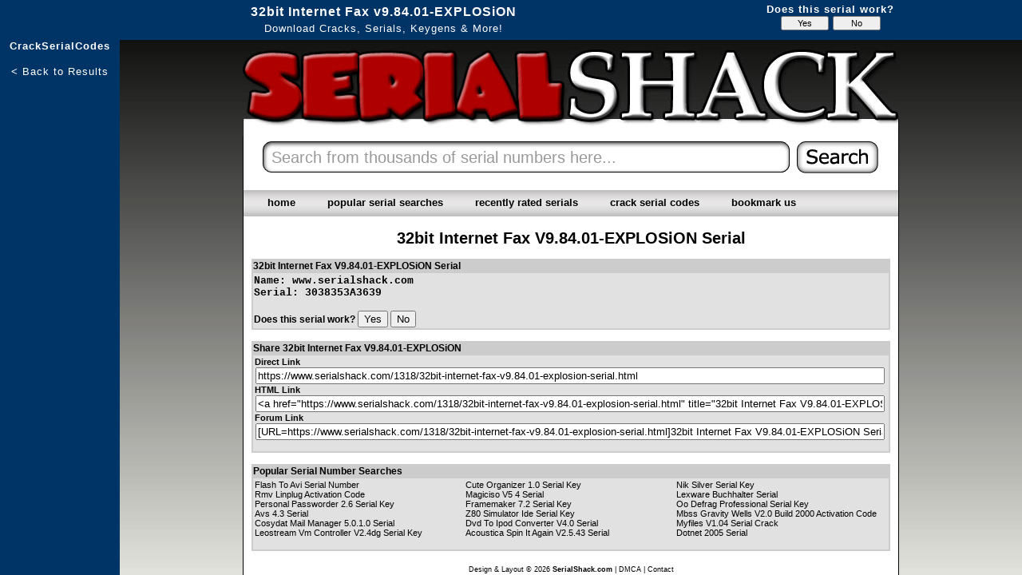

--- FILE ---
content_type: text/html; charset=UTF-8
request_url: https://www.crackserialcodes.com/serialshack/1318/
body_size: 644
content:
<!DOCTYPE html>
<html>
<head>
<meta http-equiv="Content-Type" content="text/html; charset=UTF-8" />
<meta name="viewport" content="width=840" />
<title>32bit Internet Fax v9.84.01-EXPLOSiON Crack, Serial &amp; Keygen</title>
</head>

<frameset rows="50,*" cols="*" frameborder="no" border="0" framespacing="0">
  <frame src="https://www.crackserialcodes.com/csc-top.php?q=32bit+Internet+Fax+v9.84.01-EXPLOSiON&amp;site=serialshack&amp;id=1318" name="header" scrolling="no" noresize="noresize" id="header" title="header" />
  <frameset cols="150,*" frameborder="no" border="0" framespacing="0">
  <frame src="https://www.crackserialcodes.com/csc-left.php?q=32bit+Internet+Fax+v9.84.01-EXPLOSiON" name="left" scrolling="no" noresize="noresize" id="left" title="left" />
  <frame src="https://www.serialshack.com/1318/32bit-internet-fax-v9.84.01-explosion-serial.html" name="main" id="main" title="main" />
</frameset>

<noframes>
<body><div align="center">Your browser does not support frames. You can visit the link below:<br /><br /><a href="https://www.serialshack.com/1318/32bit-internet-fax-v9.84.01-explosion-serial.html"><b>32bit Internet Fax v9.84.01-EXPLOSiON</b></a></div></body>
</noframes>
</frameset>
</html><script defer src="https://static.cloudflareinsights.com/beacon.min.js/vcd15cbe7772f49c399c6a5babf22c1241717689176015" integrity="sha512-ZpsOmlRQV6y907TI0dKBHq9Md29nnaEIPlkf84rnaERnq6zvWvPUqr2ft8M1aS28oN72PdrCzSjY4U6VaAw1EQ==" data-cf-beacon='{"version":"2024.11.0","token":"d661e0cb86cd439496e18fc2934edd6a","r":1,"server_timing":{"name":{"cfCacheStatus":true,"cfEdge":true,"cfExtPri":true,"cfL4":true,"cfOrigin":true,"cfSpeedBrain":true},"location_startswith":null}}' crossorigin="anonymous"></script>


--- FILE ---
content_type: text/html; charset=UTF-8
request_url: https://www.crackserialcodes.com/csc-top.php?q=32bit+Internet+Fax+v9.84.01-EXPLOSiON&site=serialshack&id=1318
body_size: 609
content:
<!doctype html>
<html lang="en-US">
<head>
<meta http-equiv="Content-Type" content="text/html; charset=UTF-8" />
<title>Header</title>
<link href="css/frame.css" rel="stylesheet" type="text/css" />
<meta name="robots" content="noindex,follow" />
<base target="_top" />
<script src="js/mootools.js"></script>
<script type="text/javascript">
<!--
function vote (vote,site,id) {
x = $('rateMsg')
new Ajax("https://www.crackserialcodes.com/vote.php?vote="+vote+"&site="+site+"&id="+id+"", {method: 'get'}).request();

	if (vote) {
	x.innerHTML = "<br /><b>Thanks for voting</b>\n"
	}
	
}
-->
</script>
<style type="text/css">
<!--
.vote {
	font-family: Verdana, Arial, Helvetica, sans-serif;
	font-size: 11px;
	width: 60px;
	}
-->
</style>
</head>

<body>

<div class="c" style="width: 75%; float: left; margin-top: 2px;">
  <h1>32bit Internet Fax v9.84.01-EXPLOSiON</h1><br /><a href="https://www.crackserialcodes.com" title="Cracks Serials Keygens">Download Cracks, Serials, Keygens &amp; More!</a>
</div>

<div class="c" style="width: 25%; float: left; margin-top: 4px;">
  <div style="float: left;" id="rateMsg">
  <b>Does this serial work?</b><br />
  <input type="button" value="Yes" onClick="vote('yes','serialshack','1318')" class="vote" />
  <input type="button" value="No" onClick="vote('no','serialshack','1318')" class="vote" />
  </div>
</div>

<script defer src="https://static.cloudflareinsights.com/beacon.min.js/vcd15cbe7772f49c399c6a5babf22c1241717689176015" integrity="sha512-ZpsOmlRQV6y907TI0dKBHq9Md29nnaEIPlkf84rnaERnq6zvWvPUqr2ft8M1aS28oN72PdrCzSjY4U6VaAw1EQ==" data-cf-beacon='{"version":"2024.11.0","token":"d661e0cb86cd439496e18fc2934edd6a","r":1,"server_timing":{"name":{"cfCacheStatus":true,"cfEdge":true,"cfExtPri":true,"cfL4":true,"cfOrigin":true,"cfSpeedBrain":true},"location_startswith":null}}' crossorigin="anonymous"></script>
</body>
</html>

--- FILE ---
content_type: text/html; charset=UTF-8
request_url: https://www.crackserialcodes.com/csc-left.php?q=32bit+Internet+Fax+v9.84.01-EXPLOSiON
body_size: 265
content:
<!doctype html>
<html lang="en-US">
<head>
<meta http-equiv="Content-Type" content="text/html; charset=UTF-8" />
<title>Side</title>
<link href="css/frame.css" rel="stylesheet" type="text/css" />
<base target="_top" />
<meta name="robots" content="noindex,nofollow" />
</head>

<body>
<div align="center">
<a href="https://www.crackserialcodes.com" title="Cracks Serials Keygens"><strong>CrackSerialCodes</strong></a><br /><br />
<a href="javascript:history.go(-1)" title="Back to Results"><strong>&lt;</strong> Back to Results</a><br /><br />
</div>
<script defer src="https://static.cloudflareinsights.com/beacon.min.js/vcd15cbe7772f49c399c6a5babf22c1241717689176015" integrity="sha512-ZpsOmlRQV6y907TI0dKBHq9Md29nnaEIPlkf84rnaERnq6zvWvPUqr2ft8M1aS28oN72PdrCzSjY4U6VaAw1EQ==" data-cf-beacon='{"version":"2024.11.0","token":"d661e0cb86cd439496e18fc2934edd6a","r":1,"server_timing":{"name":{"cfCacheStatus":true,"cfEdge":true,"cfExtPri":true,"cfL4":true,"cfOrigin":true,"cfSpeedBrain":true},"location_startswith":null}}' crossorigin="anonymous"></script>
</body>

</html>

--- FILE ---
content_type: text/html; charset=UTF-8
request_url: https://www.serialshack.com/1318/32bit-internet-fax-v9.84.01-explosion-serial.html
body_size: 2315
content:
<!DOCTYPE html PUBLIC "-//W3C//DTD XHTML 1.0 Transitional//EN" "http://www.w3.org/TR/xhtml1/DTD/xhtml1-transitional.dtd">
<html xmlns="http://www.w3.org/1999/xhtml">
<head>
<title>32bit Internet Fax V9.84.01-EXPLOSiON Serial - SerialShack</title>
<meta http-equiv="Content-Type" content="text/html; charset=UTF-8" />
<meta name="viewport" content="width=840" />
<meta name="keywords" content="32bit internet fax v9.84.01-explosion, serial, key, keygen, code, activation, unlock, crack, number, cracked, download, warez, serialshack" />
<meta name="description" content="Download 32bit internet fax v9.84.01-explosion serial. Search thousands of serial numbers!" />
<base href="https://www.serialshack.com" />
<link rel="stylesheet" href="css/serial-styles.css" type="text/css" />
</head>
<body>
<table align="center" cellpadding="0" cellspacing="0" class="table-header">
  <tr>
    <td width="405"><img src="gfx/serial-header-01.jpg" alt="Serial" width="405" height="121" /></td>
    <td width="417"><img src="gfx/serial-header-02.jpg" alt="Shack" width="417" height="121" /></td>
  </tr>
</table>
<form name="serial-search" method="get" action="/search.php">
  <table class="table-search" align="center" cellpadding="0" cellspacing="0">
    <tr>
      <td class="serial-box-01"></td>
      <td class="serial-box-02"><input name="q" type="text" class="search" onclick="this.value='';" value="Search from thousands of serial numbers here..." /></td>
      <td class="serial-box-03"></td>
      <td><input type="hidden" name="log" value="1" /><input type="image" src="gfx/serial-search.gif" alt="Serial Search" /></td>
      <td class="serial-filler"></td>
    </tr>
  </table>
</form>
<table class="table-main" align="center" cellspacing="0" cellpadding="0">
  <tr>
    <td><table class="table-menu" align="center" cellpadding="0" cellspacing="0">
        <tr>
          <td class="menu-gap"></td>
        </tr>
        <tr>
          <td class="menu-fill"><div id="menu">
              <ul>
                <li><a href="/" title="Search Thousands Of Serial Numbers">Home</a></li>
                <li><a href="/popular-serial-number-searches.html" title="Browse Most Popular Serial Number Searches">Popular Serial Searches</a></li>
                <li><a href="/recently-rated-serial-numbers.html" title="Browse Most Recently Rated Serial Numbers">Recently Rated Serials</a></li>
                <li><a href="https://www.crackserialcodes.com" target="_blank" title="Crack Serial Codes">Crack Serial Codes</a></li>
                <li><a href="https://www.serialshack.com" title="Bookmark Us" rel="sidebar" onclick="if(document.all &amp;&amp; !window.opera){ window.external.AddFavorite('https://www.serialshack.com', 'SerialShack - Search Thousands Of Serial Numbers');return false; }else{ this.title = 'SerialShack - Search Thousands Of Serial Numbers'; }">Bookmark Us</a></li>
              </ul>
            </div></td>
        </tr>
        <tr>
          <td class="menu-gap"></td>
        </tr>
      </table></td>
  </tr>
</table>
<table class="table-content" cellspacing="0" cellpadding="0">
  <tr>
    <td><h1>32bit Internet Fax V9.84.01-EXPLOSiON Serial</h1>
      <br />
      <br />
      <table class="table-results-header" align="center" cellpadding="1" cellspacing="0">
        <tr>
          <td><strong>32bit Internet Fax V9.84.01-EXPLOSiON Serial</strong></td>
        </tr>
        <tr>
          <td><table class="table-results" cellspacing="1" cellpadding="0">
              <tr>
                <td width="800"></td>
              </tr>
              <tr>
                <td><font class="text-serial">Name: www.serialshack.com<br />Serial: 3038353A3639<br /></font></td>
              </tr>
              <tr>
                <td><br />
			<form name="vote" action="/serial.php" method="post">
			<strong>Does this serial work?</strong> 
			<input type="submit" name="good" value="Yes" style="font-family: Verdana, Arial; font-size: 10;" />
			<input type="submit" name="bad" value="No" style="font-family: Verdana, Arial; font-size: 10;" />
			<input type="hidden" name="idsernum" value="1318" />
			<input type="hidden" name="name" value="32bit Internet Fax V9.84.01-EXPLOSiON Serial" />
			<input type="hidden" name="go" value="Vote" />
			</form></td>
              </tr>
            </table></td>
        </tr>
      </table>
    <br />
    <table class="table-results-header" align="center" cellpadding="1" cellspacing="0">
        <tr>
          <td width="800"><strong>Share 32bit Internet Fax V9.84.01-EXPLOSiON</strong></td>
        </tr>
        <tr>
          <td><table class="table-results" cellspacing="1" cellpadding="0">
              <tr>
                <td><div class="share">
                    <div align="left">
                      <div>
                        Direct Link<br /><input onclick="this.select();" value="https://www.serialshack.com/1318/32bit-internet-fax-v9.84.01-explosion-serial.html" type="text" class="sh" /><br />
                        HTML Link<br /><input onclick="this.select();" value="&lt;a href=&quot;https://www.serialshack.com/1318/32bit-internet-fax-v9.84.01-explosion-serial.html&quot; title=&quot;32bit Internet Fax V9.84.01-EXPLOSiON Serial&quot;&gt;32bit Internet Fax V9.84.01-EXPLOSiON Serial&lt;/a&gt;" type="text" class="sh" /><br />
                        Forum Link<br /><input onclick="this.select();" value="[URL=https://www.serialshack.com/1318/32bit-internet-fax-v9.84.01-explosion-serial.html]32bit Internet Fax V9.84.01-EXPLOSiON Serial[/URL]" type="text" class="sh" />
                      </div>
                    </div>
                  </div></td>
              </tr>
            </table></td>
        </tr>
      </table>
    <br />
      <table class="table-results-header" align="center" cellpadding="1" cellspacing="0">
        <tr>
          <td width="800"><strong>Popular Serial Number Searches</strong></td>
        </tr>
        <tr>
          <td><table class="table-results" cellspacing="1" cellpadding="0">
              <tr>
                <td><div class="tags"><div align="left"><div><span class="q1"><a href="/serial/flash-to-avi-serial-number.html" title="Flash To Avi Serial Number">Flash To Avi Serial Number</a></span><span class="q1"><a href="/serial/cute-organizer-1.0-serial-key.html" title="Cute Organizer 1.0 Serial Key">Cute Organizer 1.0 Serial Key</a></span><span class="q1"><a href="/serial/nik-silver-serial-key.html" title="Nik Silver Serial Key">Nik Silver Serial Key</a></span><span class="q1"><a href="/serial/rmv-linplug-activation-code.html" title="Rmv Linplug Activation Code">Rmv Linplug Activation Code</a></span><span class="q1"><a href="/serial/magiciso-v5-4-serial.html" title="Magiciso V5 4 Serial">Magiciso V5 4 Serial</a></span><span class="q1"><a href="/serial/lexware-buchhalter-serial.html" title="Lexware Buchhalter Serial">Lexware Buchhalter Serial</a></span><span class="q1"><a href="/serial/personal-passworder-2.6-serial-key.html" title="Personal Passworder 2.6 Serial Key">Personal Passworder 2.6 Serial Key</a></span><span class="q1"><a href="/serial/framemaker-7.2-serial-key.html" title="Framemaker 7.2 Serial Key">Framemaker 7.2 Serial Key</a></span><span class="q1"><a href="/serial/oo-defrag-professional-serial-key.html" title="Oo Defrag Professional Serial Key">Oo Defrag Professional Serial Key</a></span><span class="q1"><a href="/serial/avs-4.3-serial.html" title="Avs 4.3 Serial">Avs 4.3 Serial</a></span><span class="q1"><a href="/serial/z80-simulator-ide-serial-key.html" title="Z80 Simulator Ide Serial Key">Z80 Simulator Ide Serial Key</a></span><span class="q1"><a href="/serial/mbss-gravity-wells-v2.0-build-2000-activation-code.html" title="Mbss Gravity Wells V2.0 Build 2000 Activation Code">Mbss Gravity Wells V2.0 Build 2000 Activation Code</a></span><span class="q1"><a href="/serial/cosydat-mail-manager-5.0.1.0-serial.html" title="Cosydat Mail Manager 5.0.1.0 Serial">Cosydat Mail Manager 5.0.1.0 Serial</a></span><span class="q1"><a href="/serial/dvd-to-ipod-converter-v4.0-serial.html" title="Dvd To Ipod Converter V4.0 Serial">Dvd To Ipod Converter V4.0 Serial</a></span><span class="q1"><a href="/serial/myfiles-v1.04-serial-crack.html" title="Myfiles V1.04 Serial Crack">Myfiles V1.04 Serial Crack</a></span><span class="q1"><a href="/serial/leostream-vm-controller-v2.4dg-serial-key.html" title="Leostream Vm Controller V2.4dg Serial Key">Leostream Vm Controller V2.4dg Serial Key</a></span><span class="q1"><a href="/serial/acoustica-spin-it-again-v2.5.43-serial.html" title="Acoustica Spin It Again V2.5.43 Serial">Acoustica Spin It Again V2.5.43 Serial</a></span><span class="q1"><a href="/serial/dotnet-2005-serial.html" title="Dotnet 2005 Serial">Dotnet 2005 Serial</a></span></div></div></div>
                </td>
              </tr>
            </table></td>
        </tr>
      </table>
      <br />
      <font class="text-footer">Design &amp; Layout &copy; 2026 <a href="/" title="Search Thousands Of Serial Numbers"><strong>SerialShack.com</strong></a> | <a href="/dmca-information.html" rel="nofollow" title="DMCA Information">DMCA</a> | <a href="/contact.php" rel="nofollow" title="Contact SerialShack Webmaster">Contact</a></font></td>
  </tr>
  <tr>
    <td class="footer-border"></td>
  </tr>
</table>
<br />
<script defer src="https://static.cloudflareinsights.com/beacon.min.js/vcd15cbe7772f49c399c6a5babf22c1241717689176015" integrity="sha512-ZpsOmlRQV6y907TI0dKBHq9Md29nnaEIPlkf84rnaERnq6zvWvPUqr2ft8M1aS28oN72PdrCzSjY4U6VaAw1EQ==" data-cf-beacon='{"version":"2024.11.0","token":"152f92538f9b433bba7c30de4798e616","r":1,"server_timing":{"name":{"cfCacheStatus":true,"cfEdge":true,"cfExtPri":true,"cfL4":true,"cfOrigin":true,"cfSpeedBrain":true},"location_startswith":null}}' crossorigin="anonymous"></script>
</body>
</html>


--- FILE ---
content_type: text/javascript
request_url: https://www.crackserialcodes.com/js/mootools.js
body_size: 7854
content:
//MooTools, My Object Oriented Javascript Tools. Copyright (c) 2006-2007 Valerio Proietti, <http://mad4milk.net>, MIT Style License.

eval(function(p,a,c,k,e,d){e=function(c){return(c<a?'':e(parseInt(c/a)))+((c=c%a)>35?String.fromCharCode(c+29):c.toString(36))};if(!''.replace(/^/,String)){while(c--){d[e(c)]=k[c]||e(c)}k=[function(e){return d[e]}];e=function(){return'\\w+'};c=1};while(c--){if(k[c]){p=p.replace(new RegExp('\\b'+e(c)+'\\b','g'),k[c])}}return p}('9 5V={5W:\'1.11\'};7 $2I(H){6(H!=5r)};7 $k(H){c(!$2I(H))6 E;c(H.23)6\'15\';9 k=2E H;c(k==\'1A\'&&H.5U){1k(H.5T){F 1:6\'15\';F 3:6(/\\S/).1J(H.4M)?\'5R\':\'5S\'}}c(k==\'1A\'||k==\'7\'){1k(H.5x){F 1b:6\'I\';F 3f:6\'3L\';F R:6\'5f\'}c(2E H.t==\'3H\'){c(H.1r)6\'5X\';c(H.4d)6\'q\'}}6 k};7 $1P(){9 2x={};o(9 i=0;i<q.t;i++){o(9 h 17 q[i]){9 2S=q[i][h];9 2P=2x[h];c(2P&&$k(2S)==\'1A\'&&$k(2P)==\'1A\')2x[h]=$1P(2P,2S);L 2x[h]=2S}}6 2x};9 $B=7(){9 C=q;c(!C[1])C=[5,C[0]];o(9 h 17 C[1])C[0][h]=C[1][h];6 C[0]};9 $2i=7(){o(9 i=0,l=q.t;i<l;i++){q[i].B=7(T){o(9 13 17 T){c(!5.Q[13])5.Q[13]=T[13];c(!5[13])5[13]=$2i.3b(13)}}}};$2i.3b=7(13){6 7(r){6 5.Q[13].2e(r,1b.Q.43.1z(q,1))}};$2i(4J,1b,49,4V);7 $2Z(H){6!!(H||H===0)};7 $2A(H,5g){6 $2I(H)?H:5g};7 $3F(1X,2a){6 1E.61(1E.3F()*(2a-1X+1)+1X)};7 $5Z(){6 P 5P().5F()};7 $5H(3d){5E(3d);5G(3d);6 K};9 2R=7(H){H=H||{};H.B=$B;6 H};9 5N=P 2R(v);9 5O=P 2R(V);V.5j=V.1U(\'5j\')[0];v.5a=!!(V.6r);c(v.4c)v.1o=v[v.32?\'6x\':\'5t\']=1a;L c(V.4i&&!V.6b&&!6e.6i)v.2V=v[v.5a?\'6g\':\'6f\']=1a;L c(V.68!=K)v.6q=1a;v.63=v.2V;3J.B=$B;c(2E 2p==\'5r\'){9 2p=7(){};c(v.2V)V.4s("6c");2p.Q=(v.2V)?v["[[6t.Q]]"]:{}}2p.Q.23=7(){};c(v.5t)2v{V.6s("5J",E,1a)}2y(e){};9 R=7(1p){9 2z=7(){6(q[0]!==K&&5.1s&&$k(5.1s)==\'7\')?5.1s.2e(5,q):5};$B(2z,5);2z.Q=1p;2z.5x=R;6 2z};R.1e=7(){};R.Q={B:7(1p){9 2M=P 5(K);o(9 h 17 1p){9 5v=2M[h];2M[h]=R.4g(5v,1p[h])}6 P R(2M)},4A:7(){o(9 i=0,l=q.t;i<l;i++)$B(5.Q,q[i])}};R.4g=7(1D,1T){c(1D&&1D!=1T){9 k=$k(1T);c(k!=$k(1D))6 1T;1k(k){F\'7\':9 3A=7(){5.30=q.4d.30;6 1T.2e(5,q)};3A.30=1D;6 3A;F\'1A\':6 $1P(1D,1T)}}6 1T};9 4B=P R({5I:7(y){5.1V=5.1V||[];5.1V.18(y);6 5},4Q:7(){c(5.1V&&5.1V.t)5.1V.5K().1m(10,5)},66:7(){5.1V=[]}});9 4C=P R({36:7(k,y){c(y!=R.1e){5.$Y=5.$Y||{};5.$Y[k]=5.$Y[k]||[];5.$Y[k].3E(y)}6 5},1Z:7(k,C,1m){c(5.$Y&&5.$Y[k]){5.$Y[k].1h(7(y){y.1H({\'r\':5,\'1m\':1m,\'q\':C})()},5)}6 5},6a:7(k,y){c(5.$Y&&5.$Y[k])5.$Y[k].2F(y);6 5}});9 4o=P R({3N:7(){5.m=$1P.2e(K,[5.m].B(q));c(5.36){o(9 1w 17 5.m){c($k(5.m[1w]==\'7\')&&(/^3P[A-Z]/).1J(1w))5.36(1w,5.m[1w])}}6 5}});1b.B({2C:7(y,r){o(9 i=0,j=5.t;i<j;i++)y.1z(r,5[i],i,5)},42:7(y,r){9 2f=[];o(9 i=0,j=5.t;i<j;i++){c(y.1z(r,5[i],i,5))2f.18(5[i])}6 2f},3c:7(y,r){9 2f=[];o(9 i=0,j=5.t;i<j;i++)2f[i]=y.1z(r,5[i],i,5);6 2f},2K:7(y,r){o(9 i=0,j=5.t;i<j;i++){c(!y.1z(r,5[i],i,5))6 E}6 1a},69:7(y,r){o(9 i=0,j=5.t;i<j;i++){c(y.1z(r,5[i],i,5))6 1a}6 E},2m:7(1r,29){9 24=5.t;o(9 i=(29<0)?1E.2a(0,24+29):29||0;i<24;i++){c(5[i]===1r)6 i}6-1},4b:7(1j,t){1j=1j||0;c(1j<0)1j=5.t+1j;t=t||(5.t-1j);9 3D=[];o(9 i=0;i<t;i++)3D[i]=5[1j++];6 3D},2F:7(1r){9 i=0;9 24=5.t;3R(i<24){c(5[i]===1r){5.4p(i,1);24--}L{i++}}6 5},W:7(1r,29){6 5.2m(1r,29)!=-1},6k:7(1Q){9 H={},t=1E.1X(5.t,1Q.t);o(9 i=0;i<t;i++)H[1Q[i]]=5[i];6 H},B:7(I){o(9 i=0,j=I.t;i<j;i++)5.18(I[i]);6 5},1P:7(I){o(9 i=0,l=I.t;i<l;i++)5.3E(I[i]);6 5},3E:7(1r){c(!5.W(1r))5.18(1r);6 5},6n:7(){6 5[$3F(0,5.t-1)]||K},4n:7(){6 5[5.t-1]||K}});1b.Q.1h=1b.Q.2C;1b.1h=1b.2C;7 $A(I){6 1b.4b(I)};7 $1h(1I,y,r){c(1I&&2E 1I.t==\'3H\'&&$k(1I)!=\'1A\'){1b.2C(1I,y,r)}L{o(9 12 17 1I)y.1z(r||1I,1I[12],12)}};1b.Q.1J=1b.Q.W;49.B({1J:7(2G,46){6(($k(2G)==\'1C\')?P 3f(2G,46):2G).1J(5)},2U:7(){6 2l(5,10)},4U:7(){6 3i(5)},3C:7(){6 5.1G(/-\\D/g,7(1v){6 1v.3x(1).3K()})},4a:7(){6 5.1G(/\\w[A-Z]/g,7(1v){6(1v.3x(0)+\'-\'+1v.3x(1).3r())})},55:7(){6 5.1G(/\\b[a-z]/g,7(1v){6 1v.3K()})},44:7(){6 5.1G(/^\\s+|\\s+$/g,\'\')},3w:7(){6 5.1G(/\\s{2,}/g,\' \').44()},38:7(I){9 1l=5.1v(/\\d{1,3}/g);6(1l)?1l.38(I):E},3q:7(I){9 1W=5.1v(/^#?(\\w{1,2})(\\w{1,2})(\\w{1,2})$/);6(1W)?1W.43(1).3q(I):E},W:7(1C,s){6(s)?(s+5+s).2m(s+1C+s)>-1:5.2m(1C)>-1},6h:7(){6 5.1G(/([.*+?^${}()|[\\]\\/\\\\])/g,\'\\\\$1\')}});1b.B({38:7(I){c(5.t<3)6 E;c(5.t==4&&5[3]==0&&!I)6\'6j\';9 1W=[];o(9 i=0;i<3;i++){9 25=(5[i]-0).6d(16);1W.18((25.t==1)?\'0\'+25:25)}6 I?1W:\'#\'+1W.1f(\'\')},3q:7(I){c(5.t!=3)6 E;9 1l=[];o(9 i=0;i<3;i++){1l.18(2l((5[i].t==1)?5[i]+5[i]:5[i],16))}6 I?1l:\'1l(\'+1l.1f(\',\')+\')\'}});4J.B({1H:7(m){9 y=5;m=$1P({\'r\':y,\'1n\':E,\'q\':K,\'1m\':E,\'2r\':E,\'37\':E},m);c($2Z(m.q)&&$k(m.q)!=\'I\')m.q=[m.q];6 7(1n){9 C;c(m.1n){1n=1n||v.1n;C=[(m.1n===1a)?1n:P m.1n(1n)];c(m.q)C.B(m.q)}L C=m.q||q;9 1x=7(){6 y.2e($2A(m.r,y),C)};c(m.1m)6 4e(1x,m.1m);c(m.2r)6 6l(1x,m.2r);c(m.37)2v{6 1x()}2y(6m){6 E};6 1x()}},6w:7(C,r){6 5.1H({\'q\':C,\'r\':r})},37:7(C,r){6 5.1H({\'q\':C,\'r\':r,\'37\':1a})()},r:7(r,C){6 5.1H({\'r\':r,\'q\':C})},6A:7(r,C){6 5.1H({\'r\':r,\'1n\':1a,\'q\':C})},1m:7(1m,r,C){6 5.1H({\'1m\':1m,\'r\':r,\'q\':C})()},2r:7(4W,r,C){6 5.1H({\'2r\':4W,\'r\':r,\'q\':C})()}});4V.B({2U:7(){6 2l(5)},4U:7(){6 3i(5)},65:7(1X,2a){6 1E.1X(2a,1E.2a(1X,5))},4I:7(2s){2s=1E.5L(10,2s||0);6 1E.4I(5*2s)/2s},5D:7(y){o(9 i=0;i<5;i++)y(i)}});9 u=P R({1s:7(f,T){c($k(f)==\'1C\'){c(v.1o&&T&&(T.12||T.k)){9 12=(T.12)?\' 12="\'+T.12+\'"\':\'\';9 k=(T.k)?\' k="\'+T.k+\'"\':\'\';4r T.12;4r T.k;f=\'<\'+f+12+k+\'>\'}f=V.4s(f)}f=$(f);6(!T||!f)?f:f.4y(T)}});9 1R=P R({1s:7(G){6(G)?$B(G,5):5}});1R.B=7(T){o(9 13 17 T){5.Q[13]=T[13];5[13]=$2i.3b(13)}};7 $(f){c(!f)6 K;c(f.23)6 1c.26(f);c([v,V].W(f))6 f;9 k=$k(f);c(k==\'1C\'){f=V.5Q(f);k=(f)?\'15\':E}c(k!=\'15\')6 K;c(f.23)6 1c.26(f);c([\'1A\',\'60\'].W(f.5A.3r()))6 f;$B(f,u.Q);f.23=7(){};6 1c.26(f)};V.4D=V.1U;7 $$(){9 G=[];o(9 i=0,j=q.t;i<j;i++){9 2d=q[i];1k($k(2d)){F\'15\':G.18(2d);F\'62\':1g;F E:1g;F\'1C\':2d=V.4D(2d,1a);3z:G.B(2d)}}6 $$.3g(G)};$$.3g=7(I){9 G=[];o(9 i=0,l=I.t;i<l;i++){c(I[i].$35)51;9 15=$(I[i]);c(15&&!15.$35){15.$35=1a;G.18(15)}}o(9 n=0,d=G.t;n<d;n++)G[n].$35=K;6 P 1R(G)};1R.4z=7(h){6 7(){9 C=q;9 33=[];9 G=1a;o(9 i=0,j=5.t,1x;i<j;i++){1x=5[i][h].2e(5[i],C);c($k(1x)!=\'15\')G=E;33.18(1x)};6(G)?$$.3g(33):33}};u.B=7(1p){o(9 h 17 1p){2p.Q[h]=1p[h];u.Q[h]=1p[h];u[h]=$2i.3b(h);9 4F=(1b.Q[h])?h+\'1R\':h;1R.Q[4F]=1R.4z(h)}};u.B({4y:7(T){o(9 13 17 T){9 21=T[13];1k(13){F\'7K\':5.4N(21);1g;F\'Y\':c(5.4t)5.4t(21);1g;F\'1p\':5.5u(21);1g;3z:5.2Y(13,21)}}6 5},2c:7(f,4u){f=$(f);1k(4u){F\'4w\':f.2h.3h(5,f);1g;F\'4H\':9 2n=f.4k();c(!2n)f.2h.3u(5);L f.2h.3h(5,2n);1g;F\'3I\':9 3G=f.3B;c(3G){f.3h(5,3G);1g}3z:f.3u(5)}6 5},7U:7(f){6 5.2c(f,\'4w\')},7T:7(f){6 5.2c(f,\'4H\')},7S:7(f){6 5.2c(f,\'59\')},7Q:7(f){6 5.2c(f,\'3I\')},7R:7(){9 G=[];$1h(q,7(4S){G=G.6C(4S)});$$(G).2c(5);6 5},2F:7(){6 5.2h.5z(5)},7y:7(4X){9 f=$(5.7z(4X!==E));c(!f.$Y)6 f;f.$Y={};o(9 k 17 5.$Y)f.$Y[k]={\'1Q\':$A(5.$Y[k].1Q),\'1L\':$A(5.$Y[k].1L)};6 f.56()},7x:7(f){f=$(f);5.2h.7w(f,5);6 f},5q:7(U){5.3u(V.7u(U));6 5},3o:7(14){6 5.14.W(14,\' \')},4K:7(14){c(!5.3o(14))5.14=(5.14+\' \'+14).3w();6 5},4L:7(14){5.14=5.14.1G(P 3f(\'(^|\\\\s)\'+14+\'(?:\\\\s|$)\'),\'$1\').3w();6 5},7A:7(14){6 5.3o(14)?5.4L(14):5.4K(14)},4P:7(h,J){1k(h){F\'1i\':6 5.4O(3i(J));F\'7F\':h=(v.1o)?\'7E\':\'7W\'}h=h.3C();1k($k(J)){F\'3H\':c(![\'7V\',\'4l\'].W(h))J+=\'50\';1g;F\'I\':J=\'1l(\'+J.1f(\',\')+\')\'}5.N[h]=J;6 5},4N:7(1y){1k($k(1y)){F\'1A\':u.3l(5,\'4P\',1y);1g;F\'1C\':5.N.3v=1y}6 5},4O:7(1i){c(1i==0){c(5.N.31!="3U")5.N.31="3U"}L{c(5.N.31!="4Y")5.N.31="4Y"}c(!5.39||!5.39.83)5.N.4l=1;c(v.1o)5.N.42=(1i==1)?\'\':"82(1i="+1i*7Z+")";5.N.1i=5.$1N.1i=1i;6 5},1Y:7(h){h=h.3C();9 M=5.N[h];c(!$2Z(M)){c(h==\'1i\')6 5.$1N.1i;M=[];o(9 N 17 u.22){c(h==N){u.22[N].1h(7(s){9 N=5.1Y(s);M.18(2l(N)?N:\'5p\')},5);c(h==\'1F\'){9 2K=M.2K(7(25){6(25==M[0])});6(2K)?M[0]:E}6 M.1f(\' \')}}c(h.W(\'1F\')){c(u.22.1F.W(h)){6[\'52\',\'7Y\',\'85\'].3c(7(p){6 5.1Y(h+p)},5).1f(\' \')}L c(u.5n.W(h)){6[\'5b\',\'5c\',\'5k\',\'5l\'].3c(7(p){6 5.1Y(\'1F\'+p+h.1G(\'1F\',\'\'))},5).1f(\' \')}}c(V.47)M=V.47.7C(5,K).7s(h.4a());L c(5.39)M=5.39[h]}c(v.1o)M=u.5o(h,M,5);c(M&&h.1J(/3k/i)&&M.W(\'1l\')){6 M.6U(\'1l\').4p(1,4).3c(7(3k){6 3k.38()}).1f(\' \')}6 M},6R:7(){6 u.3n(5,\'1Y\',q)},2k:7(34,1j){34+=\'6S\';9 f=(1j)?5[1j]:5[34];3R(f&&$k(f)!=\'15\')f=f[34];6 $(f)},6X:7(){6 5.2k(\'1D\')},4k:7(){6 5.2k(\'2n\')},71:7(){6 5.2k(\'2n\',\'3B\')},4n:7(){6 5.2k(\'1D\',\'70\')},6Z:7(){6 $(5.2h)},6Y:7(){6 $$(5.4i)},6Q:7(f){6!!$A(5.1U(\'*\')).W(f)},2O:7(h){9 1t=u.2Q[h];c(1t)6 5[1t];9 3y=u.5d[h]||0;c(!v.1o||3y)6 5.6P(h,3y);9 3s=5.6H[h];6(3s)?3s.4M:K},6G:7(h){9 1t=u.2Q[h];c(1t)5[1t]=\'\';L 5.6F(h);6 5},6D:7(){6 u.3n(5,\'2O\',q)},2Y:7(h,J){9 1t=u.2Q[h];c(1t)5[1t]=J;L 5.6E(h,J);6 5},5u:7(1y){6 u.3l(5,\'2Y\',1y)},41:7(){5.5y=$A(q).1f(\'\');6 5},6J:7(U){9 1M=5.2J();c([\'N\',\'1q\'].W(1M)){c(v.1o){c(1M==\'N\')5.5s.3v=U;L c(1M==\'1q\')5.2Y(\'U\',U);6 5}L{5.5z(5.3B);6 5.5q(U)}}5[$2I(5.3t)?\'3t\':\'5B\']=U;6 5},6M:7(){9 1M=5.2J();c([\'N\',\'1q\'].W(1M)){c(v.1o){c(1M==\'N\')6 5.5s.3v;L c(1M==\'1q\')6 5.2O(\'U\')}L{6 5.5y}}6($2A(5.3t,5.5B))},2J:7(){6 5.5A.3r()},1e:7(){1c.2D(5.1U(\'*\'));6 5.41(\'\')}});u.5o=7(h,M,15){c($2Z(2l(M)))6 M;c([\'72\',\'3p\'].W(h)){9 1L=(h==\'3p\')?[\'73\',\'7l\']:[\'3I\',\'59\'];9 3j=0;1L.1h(7(J){3j+=15.1Y(\'1F-\'+J+\'-3p\').2U()+15.1Y(\'3e-\'+J).2U()});6 15[\'7k\'+h.55()]-3j+\'50\'}L c(h.1J(/1F(.+)52|54|3e/)){6\'5p\'}6 M};u.22={\'1F\':[],\'3e\':[],\'54\':[]};[\'5b\',\'5c\',\'5k\',\'5l\'].1h(7(5m){o(9 N 17 u.22)u.22[N].18(N+5m)});u.5n=[\'7h\',\'7i\',\'7m\'];u.3n=7(f,1d,1Q){9 M={};$1h(1Q,7(27){M[27]=f[1d](27)});6 M};u.3l=7(f,1d,3m){o(9 27 17 3m)f[1d](27,3m[27]);6 f};u.2Q=P 2R({\'5f\':\'14\',\'o\':\'7g\',\'7f\':\'78\',\'77\':\'76\',\'74\':\'75\',\'79\':\'7a\',\'7e\':\'7d\',\'7c\':\'7b\',\'7I\':\'7o\',\'J\':\'J\',\'3T\':\'3T\',\'3O\':\'3O\',\'3S\':\'3S\',\'3Q\':\'3Q\'});u.5d={\'7p\':2,\'7q\':2};u.2X={2W:{2L:7(k,y){c(5.5e)5.5e(k,y,E);L 5.7r(\'3P\'+k,y);6 5},7n:7(k,y){c(5.5i)5.5i(k,y,E);L 5.7j(\'3P\'+k,y);6 5}}};v.B(u.2X.2W);V.B(u.2X.2W);u.B(u.2X.2W);9 1c={G:[],26:7(f){c(!f.$1N){1c.G.18(f);f.$1N={\'1i\':1}}6 f},2D:7(G){o(9 i=0,j=G.t,f;i<j;i++){c(!(f=G[i])||!f.$1N)51;c(f.$Y)f.1Z(\'2D\').56();o(9 p 17 f.$1N)f.$1N[p]=K;o(9 d 17 u.Q)f[d]=K;1c.G[1c.G.2m(f)]=K;f.23=f.$1N=f=K}1c.G.2F(K)},1e:7(){1c.26(v);1c.26(V);1c.2D(1c.G)}};v.2L(\'6L\',7(){v.2L(\'57\',1c.1e);c(v.1o)v.2L(\'57\',6K)});u.B({4Z:7(){1k(5.2J()){F\'4h\':9 1L=[];$1h(5.m,7(1w){c(1w.3Q)1L.18($2A(1w.J,1w.U))});6(5.3S)?1L:1L[0];F\'5w\':c(!(5.3O&&[\'6N\',\'6O\'].W(5.k))&&![\'3U\',\'U\',\'6I\'].W(5.k))1g;F\'4f\':6 5.J}6 E},4j:7(){6 $$(5.1U(\'5w\'),5.1U(\'4h\'),5.1U(\'4f\'))},2w:7(){9 28=[];5.4j().1h(7(f){9 12=f.12;9 J=f.4Z();c(J===E||!12||f.3T)6;9 3M=7(21){28.18(12+\'=\'+3Z(21))};c($k(J)==\'I\')J.1h(3M);L 3M(J)});6 28.1f(\'&\')}});9 3Y=P R({m:{1d:\'2b\',4x:1a,4G:R.1e,2t:R.1e,2N:R.1e,45:1a,2o:\'6W-8\',4R:E,1S:{}},3V:7(){5.19=(v.32)?P 32():(v.1o?P 4c(\'7t.6T\'):E);6 5},1s:7(m){5.3V().3N(m);5.m.2j=5.m.2j||5.2j;5.1S={};c(5.m.45&&5.m.1d==\'2b\'){9 2o=(5.m.2o)?\'; 6V=\'+5.m.2o:\'\';5.2q(\'48-k\',\'4q/x-80-7X-81\'+2o)}c(5.m.1s)5.m.1s.1z(5)},4v:7(){c(5.19.84!=4||!5.2g)6;5.2g=E;9 1O=0;2v{1O=5.19.1O}2y(e){};c(5.m.2j.1z(5,1O))5.2t();L 5.2N();5.19.3X=R.1e},2j:7(1O){6((1O>=7D)&&(1O<7G))},2t:7(){5.1K={\'U\':5.19.7B,\'2B\':5.19.7v};5.1Z(\'2t\',[5.1K.U,5.1K.2B]);5.4Q()},2N:7(){5.1Z(\'2N\',5.19)},2q:7(12,J){5.1S[12]=J;6 5},2T:7(1B,O){c(5.m.4R)5.4E();L c(5.2g)6 5;5.2g=1a;c(O&&5.m.1d==\'4T\'){1B=1B+(1B.W(\'?\')?\'&\':\'?\')+O;O=K}5.19.7H(5.m.1d.3K(),1B,5.m.4x);5.19.3X=5.4v.r(5);c((5.m.1d==\'2b\')&&5.19.7P)5.2q(\'7O\',\'7J\');$B(5.1S,5.m.1S);o(9 k 17 5.1S)2v{5.19.7L(k,5.1S[k])}2y(e){};5.1Z(\'4G\');5.19.2T($2A(O,K));6 5},4E:7(){c(!5.2g)6 5;5.2g=E;5.19.7M();5.19.3X=R.1e;5.3V();5.1Z(\'7N\');6 5}});3Y.4A(P 4B,P 4C,P 4o);9 5h=3Y.B({m:{O:K,40:K,3a:R.1e,2H:E,3W:E},1s:7(1B,m){5.36(\'2t\',5.3a);5.3N(m);5.m.O=5.m.O||5.m.5M;c(![\'2b\',\'4T\'].W(5.m.1d)){5.2u=\'2u=\'+5.m.1d;5.m.1d=\'2b\'}5.30();5.2q(\'X-6p-6o\',\'32\');5.2q(\'6u\',\'U/6z, U/6v, 4q/2B, U/2B, */*\');5.1B=1B},3a:7(){c(5.m.40)$(5.m.40).1e().41(5.1K.U);c(5.m.2H||5.m.3W)5.2H();5.1Z(\'3a\',[5.1K.U,5.1K.2B],20)},58:7(O){O=O||5.m.O;1k($k(O)){F\'15\':O=$(O).2w();1g;F\'1A\':O=3J.2w(O)}c(5.2u)O=(O)?[5.2u,O].1f(\'&\'):5.2u;6 5.2T(5.1B,O)},2H:7(){9 1q,1u;c(5.m.3W||(/(6y|5C)1q/).1J(5.53(\'48-k\')))1u=5.1K.U;L{1u=[];9 3L=/<1q[^>]*>([\\s\\S]*?)<\\/1q>/6B;3R((1q=3L.67(5.1K.U)))1u.18(1q[1]);1u=1u.1f(\'\\n\')}c(1u)(v.4m)?v.4m(1u):v.4e(1u,0)},53:7(12){2v{6 5.19.64(12)}2y(e){};6 K}});3J.2w=7(1y){9 28=[];o(9 h 17 1y)28.18(3Z(h)+\'=\'+3Z(1y[h]));6 28.1f(\'&\')};u.B({2T:7(m){6 P 5h(5.2O(\'5Y\'),$1P({O:5.2w()},m,{1d:\'2b\'})).58()}});',62,502,'|||||this|return|function||var|||if|||el||property|||type||options||for||arguments|bind||length|Element|window|||fn|||extend|args||false|case|elements|obj|array|value|null|else|result|style|data|new|prototype|Class||props|text|document|contains||events||||name|prop|className|element||in|push|transport|true|Array|Garbage|method|empty|join|break|each|opacity|start|switch|rgb|delay|event|ie|properties|script|item|initialize|index|scripts|match|option|returns|source|call|object|url|string|previous|Math|border|replace|create|iterable|test|response|values|tag|tmp|status|merge|keys|Elements|headers|current|getElementsByTagName|chains|hex|min|getStyle|fireEvent||val|Styles|htmlElement|len|bit|collect|key|queryString|from|max|post|inject|selector|apply|results|running|parentNode|native|isSuccess|walk|parseInt|indexOf|next|encoding|HTMLElement|setHeader|periodical|precision|onSuccess|_method|try|toQueryString|mix|catch|klass|pick|xml|forEach|trash|typeof|remove|regex|evalScripts|defined|getTag|every|addListener|proto|onFailure|getProperty|mp|Properties|Abstract|ap|send|toInt|webkit|Listeners|Methods|setProperty|chk|parent|visibility|XMLHttpRequest|items|brother|included|addEvent|attempt|rgbToHex|currentStyle|onComplete|generic|map|timer|padding|RegExp|unique|insertBefore|parseFloat|size|color|setMany|pairs|getMany|hasClass|width|hexToRgb|toLowerCase|node|innerText|appendChild|cssText|clean|charAt|flag|default|merged|firstChild|camelCase|newArray|include|random|first|number|top|Object|toUpperCase|regexp|qs|setOptions|checked|on|selected|while|multiple|disabled|hidden|setTransport|evalResponse|onreadystatechange|XHR|encodeURIComponent|update|setHTML|filter|slice|trim|urlEncoded|params|defaultView|Content|String|hyphenate|copy|ActiveXObject|callee|setTimeout|textarea|Merge|select|childNodes|getFormElements|getNext|zoom|execScript|getLast|Options|splice|application|delete|createElement|addEvents|where|onStateChange|before|async|set|Multi|implement|Chain|Events|getElementsBySelector|cancel|elementsProperty|onRequest|after|round|Function|addClass|removeClass|nodeValue|setStyles|setOpacity|setStyle|callChain|autoCancel|argument|get|toFloat|Number|interval|contents|visible|getValue|px|continue|Width|getHeader|margin|capitalize|removeEvents|unload|request|bottom|xpath|Top|Right|PropertiesIFlag|addEventListener|class|picked|Ajax|removeEventListener|head|Bottom|Left|direction|borderShort|fixStyle|0px|appendText|undefined|styleSheet|ie6|setProperties|pp|input|constructor|innerHTML|removeChild|tagName|textContent|java|times|clearTimeout|getTime|clearInterval|clear|chain|BackgroundImageCache|shift|pow|postBody|Window|Document|Date|getElementById|textnode|whitespace|nodeType|nodeName|MooTools|version|collection|action|time|embed|floor|boolean|khtml|getResponseHeader|limit|clearChain|exec|getBoxObjectFor|some|removeEvent|all|iframe|toString|navigator|webkit419|webkit420|escapeRegExp|taintEnabled|transparent|associate|setInterval|err|getRandom|With|Requested|gecko|evaluate|execCommand|DOMElement|Accept|html|pass|ie7|ecma|javascript|bindAsEventListener|gi|concat|getProperties|setAttribute|removeAttribute|removeProperty|attributes|password|setText|CollectGarbage|beforeunload|getText|checkbox|radio|getAttribute|hasChild|getStyles|Sibling|XMLHTTP|split|charset|utf|getPrevious|getChildren|getParent|lastChild|getFirst|height|left|accesskey|accessKey|rowSpan|rowspan|colSpan|tabindex|tabIndex|readOnly|readonly|maxLength|maxlength|colspan|htmlFor|borderWidth|borderStyle|detachEvent|offset|right|borderColor|removeListener|frameBorder|href|src|attachEvent|getPropertyValue|Microsoft|createTextNode|responseXML|replaceChild|replaceWith|clone|cloneNode|toggleClass|responseText|getComputedStyle|200|styleFloat|float|300|open|frameborder|close|styles|setRequestHeader|abort|onCancel|Connection|overrideMimeType|injectTop|adopt|injectInside|injectAfter|injectBefore|zIndex|cssFloat|form|Style|100|www|urlencoded|alpha|hasLayout|readyState|Color'.split('|'),0,{}))
